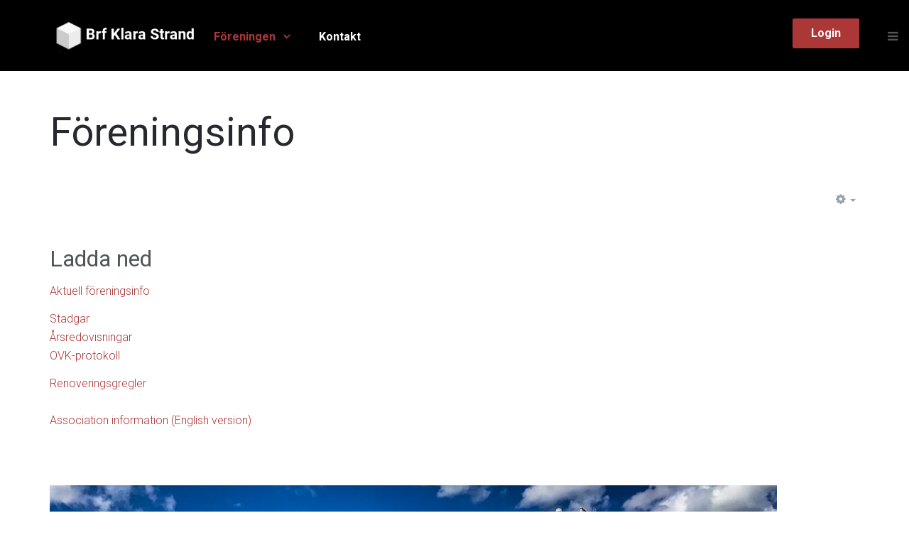

--- FILE ---
content_type: text/html; charset=utf-8
request_url: https://brfklarastrand.se/foreningen/maklarinfo
body_size: 6858
content:

<!DOCTYPE html>
<html lang="sv-se" dir="ltr"
	  class='com_content view-article itemid-790 j31 mm-hover'>

<head>
	<base href="https://brfklarastrand.se/foreningen/maklarinfo" />
	<meta http-equiv="content-type" content="text/html; charset=utf-8" />
	<meta name="generator" content="Joomla! - Open Source Content Management" />
	<title>Brf Klara Strand - Föreningsinfo</title>
	<link href="/templates/uber/favicon.ico" rel="shortcut icon" type="image/vnd.microsoft.icon" />
	<link href="https://brfklarastrand.se/component/search/?Itemid=782&amp;format=opensearch" rel="search" title="Sök Brf Klara Strand" type="application/opensearchdescription+xml" />
	<link href="/media/com_favicon/icons/1/favicon.ico" rel="shortcut icon" type="image/vnd.microsoft.icon" />
	<link href="/templates/uber/local/css/themes/rod/bootstrap.css" rel="stylesheet" type="text/css" />
	<link href="/plugins/content/jadisqus_debate_echo/asset/style.css" rel="stylesheet" type="text/css" />
	<link href="/templates/system/css/system.css" rel="stylesheet" type="text/css" />
	<link href="/templates/uber/local/css/themes/rod/legacy-grid.css" rel="stylesheet" type="text/css" />
	<link href="/plugins/system/t3/base-bs3/fonts/font-awesome/css/font-awesome.min.css" rel="stylesheet" type="text/css" />
	<link href="/templates/uber/local/css/themes/rod/template.css" rel="stylesheet" type="text/css" />
	<link href="/templates/uber/local/css/themes/rod/megamenu.css" rel="stylesheet" type="text/css" />
	<link href="/templates/uber/local/css/themes/rod/off-canvas.css" rel="stylesheet" type="text/css" />
	<link href="/templates/uber/fonts/font-awesome/css/font-awesome.min.css" rel="stylesheet" type="text/css" />
	<link href="/templates/uber/local/css/custom.css" rel="stylesheet" type="text/css" />
	<link href="/templates/uber/local/css/themes/rod/layouts/docs.css" rel="stylesheet" type="text/css" />
	<link href="/templates/uber/local/acm/header/css/themes/rod/style.css" rel="stylesheet" type="text/css" />
	<style type="text/css">
div.mod_search697 input[type="search"]{ width:auto; }
	</style>
	<script type="application/json" class="joomla-script-options new">{"csrf.token":"8ce9e067f86ab1d7802b455c407bc79f","system.paths":{"root":"","base":""}}</script>
	<script src="/t3-assets/js/js-26f6e-26200.js" type="text/javascript"></script>
	<script type="text/javascript">

var disqus_shortname = 'jademo-light';
var disqus_config = function(){
	this.language = 'en';
};
window.addEvent('load', function(){
	(function () {
	  var s = document.createElement('script'); s.async = true;
	  s.src = '//jademo-light.disqus.com/count.js';
	  (document.getElementsByTagName('head')[0] || document.getElementsByTagName('body')[0]).appendChild(s);
	}());
});
jQuery(window).on('load',  function() {
				new JCaption('img.caption');
			});</script>

	
<!-- META FOR IOS & HANDHELD -->
	<meta name="viewport" content="width=device-width, initial-scale=1.0, maximum-scale=1.0, user-scalable=no"/>
	<style type="text/stylesheet">
		@-webkit-viewport   { width: device-width; }
		@-moz-viewport      { width: device-width; }
		@-ms-viewport       { width: device-width; }
		@-o-viewport        { width: device-width; }
		@viewport           { width: device-width; }
	</style>
	<script type="text/javascript">
		//<![CDATA[
		if (navigator.userAgent.match(/IEMobile\/10\.0/)) {
			var msViewportStyle = document.createElement("style");
			msViewportStyle.appendChild(
				document.createTextNode("@-ms-viewport{width:auto!important}")
			);
			document.getElementsByTagName("head")[0].appendChild(msViewportStyle);
		}
		//]]>
	</script>
<meta name="HandheldFriendly" content="true"/>
<meta name="apple-mobile-web-app-capable" content="YES"/>
<!-- //META FOR IOS & HANDHELD -->



<!-- GOOGLE FONTS-->
<link href='//fonts.googleapis.com/css?family=Roboto:400,300,400italic,700,700italic' rel='stylesheet' type='text/css'>
<!--// GOOGLE FONTS -->


<!-- Le HTML5 shim and media query for IE8 support -->
<!--[if lt IE 9]>
<script src="//html5shim.googlecode.com/svn/trunk/html5.js"></script>
<script type="text/javascript" src="/plugins/system/t3/base-bs3/js/respond.min.js"></script>
<![endif]-->

<!-- You can add Google Analytics here or use T3 Injection feature -->

  </head>

<body>

<div class="t3-wrapper"> <!-- Need this wrapper for off-canvas menu. Remove if you don't use of-canvas -->

  
<!-- HEADER -->
<!-- HEADER -->
<header id ="uber-header-645" class="wrap uber-header header-4 light-color affix">
	<div class="container">	<div class="row">
		<!-- LOGO -->
		<div class="col-xs-6 col-sm-2 logo">
						<div class="logo-image">
				<a href="/" title="Brf Klara Strand">
											<img class="logo-img" src="/dokument/Bilder/ikoner/logo_foreningen.png" alt="Brf Klara Strand" />
															<span>Brf Klara Strand</span>
				</a>
				<small class="site-slogan"></small>
			</div>
					</div>
		<!-- //LOGO -->

		
<!-- MAIN NAVIGATION -->
<nav class="navbar navbar-default t3-mainnav">
		<!-- Brand and toggle get grouped for better mobile display -->
		<div class="navbar-header">
					</div>

		
		<div class="t3-navbar navbar-collapse collapse">
			<div  class="t3-megamenu"  data-responsive="true">
<ul itemscope itemtype="https://www.schema.org/SiteNavigationElement" class="nav navbar-nav level0">
<li itemprop='name' class="active dropdown mega" data-id="895" data-level="1">
<a itemprop='url' class=" dropdown-toggle"  href="/"   data-target="#" data-toggle="dropdown">Föreningen <em class="caret"></em></a>

<div class="nav-child dropdown-menu mega-dropdown-menu"  ><div class="mega-dropdown-inner">
<div class="row">
<div class="col-xs-12 mega-col-nav" data-width="12"><div class="mega-inner">
<ul itemscope itemtype="https://www.schema.org/SiteNavigationElement" class="mega-nav level1">
<li itemprop='name'  data-id="1071" data-level="2">
<a itemprop='url' class=""  href="/foreningen/galleri"   data-target="#">Galleri </a>

</li>
<li itemprop='name' class="current active" data-id="790" data-level="2">
<a itemprop='url' class=""  href="/foreningen/maklarinfo"   data-target="#">Föreningsinfo </a>

</li>
<li itemprop='name'  data-id="1114" data-level="2">
<a itemprop='url' class=""  href="/foreningen/arsredovisningar"   data-target="#">Årsredovisningar </a>

</li>
<li itemprop='name'  data-id="1115" data-level="2">
<a itemprop='url' class=""  href="/foreningen/energideklaration"   data-target="#">Energideklaration </a>

</li>
<li itemprop='name'  data-id="1116" data-level="2">
<a itemprop='url' class=""  href="/foreningen/stadgar"   data-target="#">Stadgar </a>

</li>
</ul>
</div></div>
</div>
</div></div>
</li>
<li itemprop='name'  data-id="1060" data-level="1">
<a itemprop='url' class=""  href="/kontakt"   data-target="#">Kontakt </a>

</li>
</ul>
</div>

		</div>
</nav>
<!-- //MAIN NAVIGATION -->


					<div class="site-navigation-right pull-right">
									
<button class="btn btn-primary off-canvas-toggle " type="button" data-pos="right" data-nav="#t3-off-canvas" data-effect="off-canvas-effect-4">
  <span>Menu</span> <i class="fa fa-bars"></i>
</button>

<!-- OFF-CANVAS SIDEBAR -->
<div id="t3-off-canvas" class="t3-off-canvas ">

  <div class="t3-off-canvas-header">
      
          <!-- HEAD SEARCH -->
      <div class="head-search ">
        <div class="search mod_search697">
	<form action="/foreningen/maklarinfo" method="post" class="form-inline form-search">
		<label for="mod-search-searchword697" class="element-invisible">Sök ...</label> <input name="searchword" id="mod-search-searchword" aria-label="search" maxlength="200"  class="form-control search-query" type="search" size="20" placeholder="Sök ..." />		<input type="hidden" name="task" value="search" />
		<input type="hidden" name="option" value="com_search" />
		<input type="hidden" name="Itemid" value="782" />
	</form>
</div>

      </div>
      <!-- //HEAD SEARCH -->
            
    <button type="button" class="close" data-dismiss="modal" aria-hidden="true">&times;</button>
  </div>

  <div class="t3-off-canvas-body">
    <div class="t3-module modulemain-menu hidden-md hidden-lg " id="Mod696"><div class="module-inner"><div class="module-ct"><ul class="nav nav-pills nav-stacked menu">
<li class="item-895 default active deeper dropdown parent"><a href="/" class=" dropdown-toggle" data-toggle="dropdown">Föreningen<em class="caret"></em></a><ul class="dropdown-menu"><li class="item-1071"><a href="/foreningen/galleri" class="">Galleri</a></li><li class="item-790 current active"><a href="/foreningen/maklarinfo" class="">Föreningsinfo</a></li><li class="item-1114"><a href="/foreningen/arsredovisningar" class="">Årsredovisningar</a></li><li class="item-1115"><a href="/foreningen/energideklaration" class="">Energideklaration</a></li><li class="item-1116"><a href="/foreningen/stadgar" class="">Stadgar</a></li><li class="item-1128"><a href="/mitt-boende/varmesystem" class="">Värme</a></li><li class="item-1142"><a href="/mitt-boende/skyddsrum" class="">Skyddsrum</a></li><li class="item-1170"><a href="/mitt-boende/hjart-och-lungraddinng" class="">Hjärt och lungräddning </a></li><li class="item-1141"><a href="/mitt-boende/tips-pa-hantverkare" class="">Tips på hantverkare</a></li><li class="item-808"><span class="nav-header ">Föreningen</span>
</li><li class="item-1121"><a href="/mitt-boende/information-om-foreningen-och-fastigheter" class="">Information om föreningen och fastigheter</a></li></ul></li><li class="item-1060"><a href="/kontakt" class="">Kontakt</a></li></ul>
</div></div></div>

					<div class="poweredby text-hide">
				<a class="t3-logo t3-logo-light" href="https://www.simplybrf.se" title="Brf Hemsida"
				   target="_blank" rel="nofollow">Powered By <strong>T3 Framework</strong></a>
			</div>
		  </div>

</div>
<!-- //OFF-CANVAS SIDEBAR -->

				
									<!-- RIGHT MENU -->
					<div class="right-menu">
						<ul class="nav nav-pills nav-stacked menu">
<li class="item-233"><a href="/loggain" class=" head-login "> Login</a></li></ul>
					</div>
					<!-- //RIGHT MENU -->
				
							</div>
		
	</div>
	</div></header>
<!-- //HEADER -->

	

<script>
(function ($) {
	$(document).ready(function(){
		
	});
})(jQuery);
</script>

<!-- //HEADER -->


  


  


  

<div id="t3-mainbody" class="container t3-mainbody">
	<div class="row">

		<!-- MAIN CONTENT -->
		<div id="t3-content" class="t3-content col-xs-12">
						<div class="page-header clearfix">
		<h1 class="page-title">Föreningsinfo</h1>
	</div>

<div class="item-page clearfix" itemscope itemtype="https://schema.org/Article">


<!-- Article -->
<article itemscope itemtype="http://schema.org/Article">
	<meta itemprop="inLanguage" content="sv-SE" />



<!-- Aside -->
<aside class="article-aside clearfix">
    
    

			<div class="btn-group pull-right">
			<a class="btn dropdown-toggle" data-toggle="dropdown" href="#"> <span class="fa fa-cog"></span> <span class="caret"><span class="element-invisible">Empty</span></span> </a>
						<ul class="dropdown-menu">
									<li class="print-icon"> <a href="/foreningen/maklarinfo?tmpl=component&amp;print=1&amp;page=" title="Skriv ut" onclick="window.open(this.href,'win2','status=no,toolbar=no,scrollbars=yes,titlebar=no,menubar=no,resizable=yes,width=640,height=480,directories=no,location=no'); return false;" rel="nofollow"><span class="fa fa-print"></span>&#160;Skriv ut&#160;</a> </li>
															</ul>
		</div>
	
  </aside>  
<!-- //Aside -->





	

	
	
	<section class="article-content clearfix" itemprop="articleBody">
		<p class="p1"> </p>
<h3>Ladda ned</h3>
<p><a href="/dokument/Info_Brf_Klara_Strand_2026-01-12.pdf">Aktuell föreningsinfo</a></p>
<p><a href="/dokument/Stadgar Brf Klara Strand (registrerade 2023-07-03).pdf">Stadgar </a><a href="/foreningen/stadgar"><br /></a><a href="/foreningen/arsredovisningar">Årsredovisningar<br /></a><a href="/dokument/iso-8859-1''OVK Besiktningsprotokoll 2023-10-02.pdf">OVK-protokoll </a><a href="/foreningen/arsredovisningar"><br /></a></p>
<p><a href="/dokument/Renoveringsgregler.pdf">Renoveringsgregler<br /><br /></a><a href="/dokument/Info_about_Brf_Klara_Strand_2025-12-02-English_version.pdf">Association information (English version)</a></p>
<p> </p>
<p> <img src="/dokument/Bilder/1024x-kanalen.jpg" alt="" /></p>
<p><img src="/dokument/Bilder/1024x.jpg" alt="" /></p>
<p><img src="/dokument/Bilder/1024x-trdgrd1.jpg" alt="" /></p>
<p> </p> 	</section>
				
  <!-- footer -->
    <!-- //footer -->

	
	
	
</article>
<!-- //Article -->


</div>
		</div>
		<!-- //MAIN CONTENT -->

	</div>
</div> 


  

	
	


  
<!-- FOOTER -->

<link rel="stylesheet" type="text/css" href="https://brfklarastrand.se/modules/mod_responsive_eu_cookie_alert/css/jquery-eu-cookie-law-popup.css"/>


<script type="text/javascript">
/**
 * 	
 * JQUERY EU COOKIE LAW POPUPS
 * version 1.0.1
 * 
 * Code on Github:
 * https://github.com/wimagguc/jquery-eu-cookie-law-popup
 * 
 * To see a live demo, go to:
 * http://www.wimagguc.com/2015/03/jquery-eu-cookie-law-popup/
 * 
 * by Richard Dancsi
 * http://www.wimagguc.com/
 * 
 */

(function($) {

// for ie9 doesn't support debug console >>>
if (!window.console) window.console = {};
if (!window.console.log) window.console.log = function () { };
// ^^^

$.fn.euCookieLawPopup = (function() {

	var _self = this;

	///////////////////////////////////////////////////////////////////////////////////////////////
	// PARAMETERS (MODIFY THIS PART) //////////////////////////////////////////////////////////////
	_self.params = {
		cookiePolicyUrl : 'http://brfklarastrand.se/sekretesspolicy.htm',
		popupPosition : 'bottom',
		colorStyle : 'default',
		compactStyle : false,
		popupTitle : 'This website is using cookies.',
		popupText : 'We use them to give you the best experience. If you continue using our website, we\'ll assume that you are happy to receive all cookies on this website.',
		buttonContinueTitle : 'Godkänn',
		buttonLearnmoreTitle : 'Läs Sekretesspolicy',
		buttonLearnmoreOpenInNewWindow : true,
		agreementExpiresInDays : 720,
		autoAcceptCookiePolicy : false,
		htmlMarkup : null
	};

	///////////////////////////////////////////////////////////////////////////////////////////////
	// VARIABLES USED BY THE FUNCTION (DON'T MODIFY THIS PART) ////////////////////////////////////
	_self.vars = {
		INITIALISED : false,
		HTML_MARKUP : null,
		COOKIE_NAME : 'EU_COOKIE_LAW_CONSENT'
	};

	///////////////////////////////////////////////////////////////////////////////////////////////
	// PRIVATE FUNCTIONS FOR MANIPULATING DATA ////////////////////////////////////////////////////

	// Overwrite default parameters if any of those is present
	var parseParameters = function(object, markup, settings) {

		if (object) {
			var className = $(object).attr('class') ? $(object).attr('class') : '';
			if (className.indexOf('eupopup-top') > -1) {
				_self.params.popupPosition = 'top';
			}
			else if (className.indexOf('eupopup-fixedtop') > -1) {
				_self.params.popupPosition = 'fixedtop';
			}
			else if (className.indexOf('eupopup-bottomright') > -1) {
				_self.params.popupPosition = 'bottomright';
			}
			else if (className.indexOf('eupopup-bottomleft') > -1) {
				_self.params.popupPosition = 'bottomleft';
			}
			else if (className.indexOf('eupopup-bottom') > -1) {
				_self.params.popupPosition = 'bottom';
			}
			else if (className.indexOf('eupopup-block') > -1) {
				_self.params.popupPosition = 'block';
			}
			if (className.indexOf('eupopup-color-default') > -1) {
				_self.params.colorStyle = 'default';
			}
			else if (className.indexOf('eupopup-color-inverse') > -1) {
				_self.params.colorStyle = 'inverse';
			}
			if (className.indexOf('eupopup-style-compact') > -1) {
				_self.params.compactStyle = true;
			}
		}

		if (markup) {
			_self.params.htmlMarkup = markup;
		}

		if (settings) {
			if (typeof settings.cookiePolicyUrl !== 'undefined') {
				_self.params.cookiePolicyUrl = settings.cookiePolicyUrl;
			}
			if (typeof settings.popupPosition !== 'undefined') {
				_self.params.popupPosition = settings.popupPosition;
			}
			if (typeof settings.colorStyle !== 'undefined') {
				_self.params.colorStyle = settings.colorStyle;
			}
			if (typeof settings.popupTitle !== 'undefined') {
				_self.params.popupTitle = settings.popupTitle;
			}
			if (typeof settings.popupText !== 'undefined') {
				_self.params.popupText = settings.popupText;
			}
			if (typeof settings.buttonContinueTitle !== 'undefined') {
				_self.params.buttonContinueTitle = settings.buttonContinueTitle;
			}
			if (typeof settings.buttonLearnmoreTitle !== 'undefined') {
				_self.params.buttonLearnmoreTitle = settings.buttonLearnmoreTitle;
			}
			if (typeof settings.buttonLearnmoreOpenInNewWindow !== 'undefined') {
				_self.params.buttonLearnmoreOpenInNewWindow = settings.buttonLearnmoreOpenInNewWindow;
			}
			if (typeof settings.agreementExpiresInDays !== 'undefined') {
				_self.params.agreementExpiresInDays = settings.agreementExpiresInDays;
			}
			if (typeof settings.autoAcceptCookiePolicy !== 'undefined') {
				_self.params.autoAcceptCookiePolicy = settings.autoAcceptCookiePolicy;
			}
			if (typeof settings.htmlMarkup !== 'undefined') {
				_self.params.htmlMarkup = settings.htmlMarkup;
			}
		}

	};

	var createHtmlMarkup = function() {

		if (_self.params.htmlMarkup) {
			return _self.params.htmlMarkup;
		}

		var html = 
			'<div class="eupopup-container' + 
			    ' eupopup-container-' + _self.params.popupPosition + 
			    (_self.params.compactStyle ? ' eupopup-style-compact' : '') + 
				' eupopup-color-' + _self.params.colorStyle + '">' +
				'<div class="eupopup-head">' + _self.params.popupTitle + '</div>' +
				'<div class="eupopup-body">' + _self.params.popupText + '</div>' +
				'<div class="eupopup-buttons">' +
				  '<a href="#" class="eupopup-button eupopup-button_1">' + _self.params.buttonContinueTitle + '</a>' +
				  '<a href="' + _self.params.cookiePolicyUrl + '"' +
				 	(_self.params.buttonLearnmoreOpenInNewWindow ? ' target=_blank ' : '') +
					' class="eupopup-button eupopup-button_2">' + _self.params.buttonLearnmoreTitle + '</a>' +
				  '<div class="clearfix"></div>' +
				'</div>' +
				'<a href="#" class="eupopup-closebutton">x</a>' +
			'</div>';

		return html;
	};

	// Storing the consent in a cookie
	var setUserAcceptsCookies = function(consent) {
		var d = new Date();
		var expiresInDays = _self.params.agreementExpiresInDays * 24 * 60 * 60 * 1000;
		d.setTime( d.getTime() + expiresInDays );
		var expires = "expires=" + d.toGMTString();
		document.cookie = _self.vars.COOKIE_NAME + '=' + consent + "; " + expires + ";path=/";

		$(document).trigger("user_cookie_consent_changed", {'consent' : consent});
	};

	// Let's see if we have a consent cookie already
	var userAlreadyAcceptedCookies = function() {
		var userAcceptedCookies = false;
		var cookies = document.cookie.split(";");
		for (var i = 0; i < cookies.length; i++) {
			var c = cookies[i].trim();
			if (c.indexOf(_self.vars.COOKIE_NAME) == 0) {
				userAcceptedCookies = c.substring(_self.vars.COOKIE_NAME.length + 1, c.length);
			}
		}

		return userAcceptedCookies;
	};
	
	var hideContainer = function() {
		// $('.eupopup-container').slideUp(200);
		$('.eupopup-container').animate({
			opacity: 0,
			height: 0
		}, 200, function() {
			$('.eupopup-container').hide(0);
		});
	};

	///////////////////////////////////////////////////////////////////////////////////////////////
	// PUBLIC FUNCTIONS  //////////////////////////////////////////////////////////////////////////
	var publicfunc = {

		// INITIALIZE EU COOKIE LAW POPUP /////////////////////////////////////////////////////////
		init : function(settings) {

			parseParameters(
				$(".eupopup").first(),
				$(".eupopup-markup").html(),
				settings);

			// No need to display this if user already accepted the policy
			if (userAlreadyAcceptedCookies()) {
				return;
			}

			// We should initialise only once
			if (_self.vars.INITIALISED) {
				return;
			}
			_self.vars.INITIALISED = true;

			// Markup and event listeners >>>
			_self.vars.HTML_MARKUP = createHtmlMarkup();

			if ($('.eupopup-block').length > 0) {
				$('.eupopup-block').append(_self.vars.HTML_MARKUP);
			} else {
				$('BODY').append(_self.vars.HTML_MARKUP);
			}

			$('.eupopup-button_1').click(function() {
				setUserAcceptsCookies(true);
				hideContainer();
				return false;
			});
			$('.eupopup-closebutton').click(function() {
				setUserAcceptsCookies(true);
				hideContainer();
				return false;
			});
			// ^^^ Markup and event listeners

			// Ready to start!
			$('.eupopup-container').show();

			// In case it's alright to just display the message once 
			if (_self.params.autoAcceptCookiePolicy) {
				setUserAcceptsCookies(true);
			}

		}

	};

	return publicfunc;
});

$(document).ready( function() {
	if ($(".eupopup").length > 0) {
		$(document).euCookieLawPopup().init({
			'info' : 'YOU_CAN_ADD_MORE_SETTINGS_HERE',
			'popupTitle' : 'Sekretesspolicy',
			'popupText' : 'Den här webbplatsen använder kakor (cookie). Det användas för att underlätta din användning av webbplatsen samt för statistik. Genom att fortsätta använda webbplatsen samtycker du till vår Sekretesspolicy för insamling, lagring och behandling av data.'
		});
	}
});

$(document).bind("user_cookie_consent_changed", function(event, object) {
	console.log("User cookie consent changed: " + $(object).attr('consent') );
});

}(jQuery));

</script><style>
.eupopup-container {
	background-color: #2e2e2e;
	color: #efefef;
	padding: 5px 20px;
	font-size: 12px;
	line-height: 1.2em;
	text-align: center;
	display: none;
	z-index: 9999999;
	opacity:0.9;
}
.eupopup-head {
	font-size: 14px;
	font-weight: bold;
	padding: 7px;
	color: #ffffff;
}
.eupopup-body {
	color: #ffffff;
	font-size: 12px;
}
.eupopup-button_1 {
	color: #c0e0d0;
	font-weight: bold;
	font-size: 14px;
}

.eupopup-button_2 {
	color: #c0e0d0;
	font-weight: bold;
	font-size: 14px;
}
.eupopup-closebutton {
	color: #ffffff;
}

</style>
<div class="eupopup"></div>
<!-- //FOOTER -->


</div>

</body>

</html>

--- FILE ---
content_type: text/css
request_url: https://brfklarastrand.se/templates/uber/local/css/custom.css
body_size: 1773
content:
.item-page article {
  margin-top: 0;
  margin-bottom: 0;
min-height: 350px;
}
@media (max-width: 991px) {
.uber-header.header-4.light-color .site-navigation-right .right-menu ul li > a.head-login:after {
    font-size: 16px;
      }
}
@media (max-width: 991px) {
.uber-header.header-4.light-color .site-navigation-right .right-menu ul li > a.head-login {
    font-size: 0px;
    height: 40px;
      }
}
/*.radio input[type="radio"],
.radio-inline input[type="radio"],
.checkbox input[type="checkbox"],
.checkbox-inline input[type="checkbox"] {
  position: absolute;
  margin: -34px 0 0;
  margin-left: -20px;
}*/

.radio-inline input {
position: relative !important;
margin-top: 0px !important;
margin-left: 0px !IMPORTANT;
float: left;
margin-right: 11px;
top: -7px;
}

.checkbox input {
    /* background: red !important; */
    /* display: none; */
    /* margin: auto !important; */
    /* float: left !important; */
    /* margin-top: 6px !important; */
    /* margin-left: 4px !IMPORTANT; */
    position: absolute !important;
    left: 0;
    margin-top: 6px !IMPORTANT;
}

.footer-left a {
    color: #ffffff;
    border-bottom: 1px solid #ffffff;
}

a.fotspecial {
    color: #ffffff;
    border-bottom: 1px solid #ffffff;
}

@media screen {
.login-wrap {
    text-align: center;
}
.t3-content {
    padding-top: 106px;
    padding-bottom: 26px;
}
}


 	.radio input[type="radio"] {
    width: auto !IMPORTANT;
    top: 0px;
    margin-top: -7px;
    
}
.radio {
    padding-left: 20px;
}
 
 
@supports (-webkit-touch-callout: none) {
   .radio input[type="radio"] {
    
    margin-top: 4px;
    
}
}
 
   
.checkbox input {
    /* float: right; */
    margin-left: 0px !IMPORTANT;
    width: auto !IMPORTANT;
    position: relative !IMPORTANT;
    margin-right: 12px !IMPORTANT;
}
 @media (min-width: 250px) and (max-width: 768px) { 
.masthead .jamasshead {
    
    padding-top: 120px !important;
    padding-bottom: 20px !important;
}
